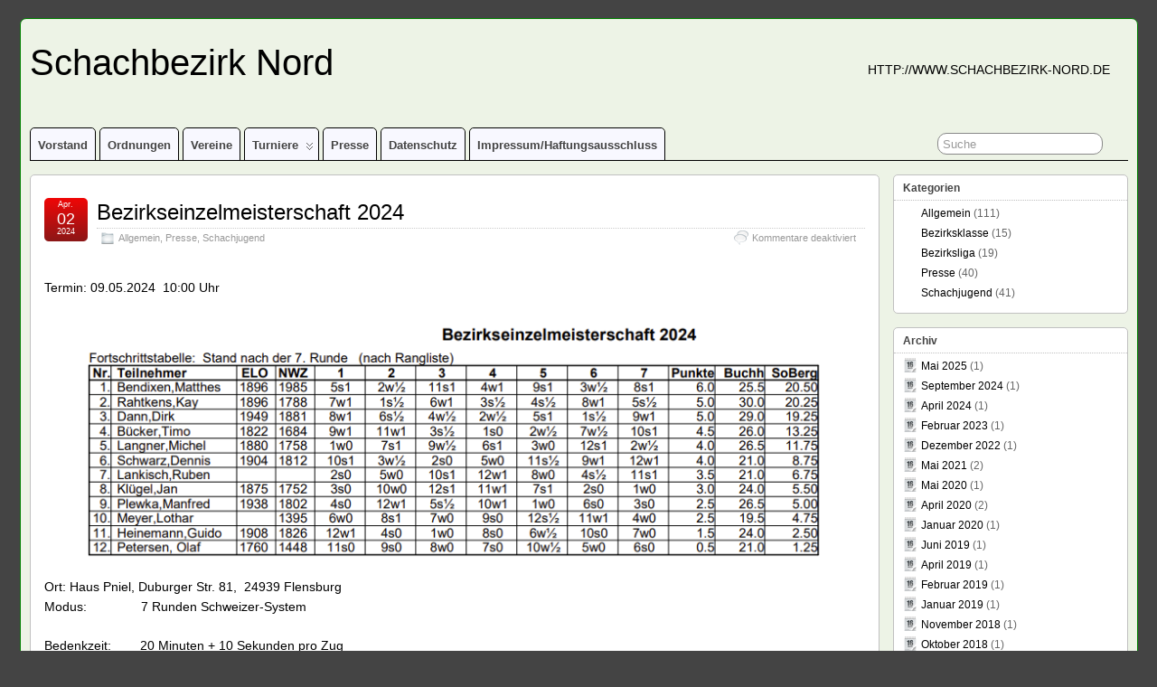

--- FILE ---
content_type: text/html; charset=UTF-8
request_url: https://www.schachbezirk-nord.de/?m=202404
body_size: 46427
content:
<!DOCTYPE html>
<!--[if IE 6]> <html id="ie6" lang="de"> <![endif]-->
<!--[if IE 7]> <html id="ie7" lang="de"> <![endif]-->
<!--[if IE 8]> <html id="ie8" lang="de"> <![endif]-->
<!--[if !(IE 6) | !(IE 7) | !(IE 8)]><!--> <html lang="de"> <!--<![endif]-->

<head>
	<meta charset="UTF-8" />
	<link rel="pingback" href="https://www.schachbezirk-nord.de/xmlrpc.php" />

	<!--[if lt IE 9]>
	<script src="https://www.schachbezirk-nord.de/wp-content/themes/suffusion/scripts/html5.js" type="text/javascript"></script>
	<![endif]-->
<title>April 2024 &#8211; Schachbezirk Nord</title>
<meta name='robots' content='max-image-preview:large' />
<link rel="alternate" type="application/rss+xml" title="Schachbezirk Nord &raquo; Feed" href="https://www.schachbezirk-nord.de/?feed=rss2" />
<link rel="alternate" type="application/rss+xml" title="Schachbezirk Nord &raquo; Kommentar-Feed" href="https://www.schachbezirk-nord.de/?feed=comments-rss2" />
<style id='wp-img-auto-sizes-contain-inline-css' type='text/css'>
img:is([sizes=auto i],[sizes^="auto," i]){contain-intrinsic-size:3000px 1500px}
/*# sourceURL=wp-img-auto-sizes-contain-inline-css */
</style>
<style id='wp-emoji-styles-inline-css' type='text/css'>

	img.wp-smiley, img.emoji {
		display: inline !important;
		border: none !important;
		box-shadow: none !important;
		height: 1em !important;
		width: 1em !important;
		margin: 0 0.07em !important;
		vertical-align: -0.1em !important;
		background: none !important;
		padding: 0 !important;
	}
/*# sourceURL=wp-emoji-styles-inline-css */
</style>
<style id='wp-block-library-inline-css' type='text/css'>
:root{--wp-block-synced-color:#7a00df;--wp-block-synced-color--rgb:122,0,223;--wp-bound-block-color:var(--wp-block-synced-color);--wp-editor-canvas-background:#ddd;--wp-admin-theme-color:#007cba;--wp-admin-theme-color--rgb:0,124,186;--wp-admin-theme-color-darker-10:#006ba1;--wp-admin-theme-color-darker-10--rgb:0,107,160.5;--wp-admin-theme-color-darker-20:#005a87;--wp-admin-theme-color-darker-20--rgb:0,90,135;--wp-admin-border-width-focus:2px}@media (min-resolution:192dpi){:root{--wp-admin-border-width-focus:1.5px}}.wp-element-button{cursor:pointer}:root .has-very-light-gray-background-color{background-color:#eee}:root .has-very-dark-gray-background-color{background-color:#313131}:root .has-very-light-gray-color{color:#eee}:root .has-very-dark-gray-color{color:#313131}:root .has-vivid-green-cyan-to-vivid-cyan-blue-gradient-background{background:linear-gradient(135deg,#00d084,#0693e3)}:root .has-purple-crush-gradient-background{background:linear-gradient(135deg,#34e2e4,#4721fb 50%,#ab1dfe)}:root .has-hazy-dawn-gradient-background{background:linear-gradient(135deg,#faaca8,#dad0ec)}:root .has-subdued-olive-gradient-background{background:linear-gradient(135deg,#fafae1,#67a671)}:root .has-atomic-cream-gradient-background{background:linear-gradient(135deg,#fdd79a,#004a59)}:root .has-nightshade-gradient-background{background:linear-gradient(135deg,#330968,#31cdcf)}:root .has-midnight-gradient-background{background:linear-gradient(135deg,#020381,#2874fc)}:root{--wp--preset--font-size--normal:16px;--wp--preset--font-size--huge:42px}.has-regular-font-size{font-size:1em}.has-larger-font-size{font-size:2.625em}.has-normal-font-size{font-size:var(--wp--preset--font-size--normal)}.has-huge-font-size{font-size:var(--wp--preset--font-size--huge)}.has-text-align-center{text-align:center}.has-text-align-left{text-align:left}.has-text-align-right{text-align:right}.has-fit-text{white-space:nowrap!important}#end-resizable-editor-section{display:none}.aligncenter{clear:both}.items-justified-left{justify-content:flex-start}.items-justified-center{justify-content:center}.items-justified-right{justify-content:flex-end}.items-justified-space-between{justify-content:space-between}.screen-reader-text{word-wrap:normal!important;border:0;clip-path:inset(50%);height:1px;margin:-1px;overflow:hidden;padding:0;position:absolute;width:1px}.screen-reader-text:focus{background-color:#ddd;clip-path:none;color:#444;display:block;font-size:1em;height:auto;left:5px;line-height:normal;padding:15px 23px 14px;text-decoration:none;top:5px;width:auto;z-index:100000}html :where(.has-border-color){border-style:solid}html :where([style*=border-top-color]){border-top-style:solid}html :where([style*=border-right-color]){border-right-style:solid}html :where([style*=border-bottom-color]){border-bottom-style:solid}html :where([style*=border-left-color]){border-left-style:solid}html :where([style*=border-width]){border-style:solid}html :where([style*=border-top-width]){border-top-style:solid}html :where([style*=border-right-width]){border-right-style:solid}html :where([style*=border-bottom-width]){border-bottom-style:solid}html :where([style*=border-left-width]){border-left-style:solid}html :where(img[class*=wp-image-]){height:auto;max-width:100%}:where(figure){margin:0 0 1em}html :where(.is-position-sticky){--wp-admin--admin-bar--position-offset:var(--wp-admin--admin-bar--height,0px)}@media screen and (max-width:600px){html :where(.is-position-sticky){--wp-admin--admin-bar--position-offset:0px}}

/*# sourceURL=wp-block-library-inline-css */
</style><style id='wp-block-paragraph-inline-css' type='text/css'>
.is-small-text{font-size:.875em}.is-regular-text{font-size:1em}.is-large-text{font-size:2.25em}.is-larger-text{font-size:3em}.has-drop-cap:not(:focus):first-letter{float:left;font-size:8.4em;font-style:normal;font-weight:100;line-height:.68;margin:.05em .1em 0 0;text-transform:uppercase}body.rtl .has-drop-cap:not(:focus):first-letter{float:none;margin-left:.1em}p.has-drop-cap.has-background{overflow:hidden}:root :where(p.has-background){padding:1.25em 2.375em}:where(p.has-text-color:not(.has-link-color)) a{color:inherit}p.has-text-align-left[style*="writing-mode:vertical-lr"],p.has-text-align-right[style*="writing-mode:vertical-rl"]{rotate:180deg}
/*# sourceURL=https://www.schachbezirk-nord.de/wp-content/plugins/gutenberg/build/styles/block-library/paragraph/style.css */
</style>
<style id='wp-block-image-inline-css' type='text/css'>
.wp-block-image>a,.wp-block-image>figure>a{display:inline-block}.wp-block-image img{box-sizing:border-box;height:auto;max-width:100%;vertical-align:bottom}@media not (prefers-reduced-motion){.wp-block-image img.hide{visibility:hidden}.wp-block-image img.show{animation:show-content-image .4s}}.wp-block-image[style*=border-radius] img,.wp-block-image[style*=border-radius]>a{border-radius:inherit}.wp-block-image.has-custom-border img{box-sizing:border-box}.wp-block-image.aligncenter{text-align:center}.wp-block-image.alignfull>a,.wp-block-image.alignwide>a{width:100%}.wp-block-image.alignfull img,.wp-block-image.alignwide img{height:auto;width:100%}.wp-block-image .aligncenter,.wp-block-image .alignleft,.wp-block-image .alignright,.wp-block-image.aligncenter,.wp-block-image.alignleft,.wp-block-image.alignright{display:table}.wp-block-image .aligncenter>figcaption,.wp-block-image .alignleft>figcaption,.wp-block-image .alignright>figcaption,.wp-block-image.aligncenter>figcaption,.wp-block-image.alignleft>figcaption,.wp-block-image.alignright>figcaption{caption-side:bottom;display:table-caption}.wp-block-image .alignleft{float:left;margin:.5em 1em .5em 0}.wp-block-image .alignright{float:right;margin:.5em 0 .5em 1em}.wp-block-image .aligncenter{margin-left:auto;margin-right:auto}.wp-block-image :where(figcaption){margin-bottom:1em;margin-top:.5em}.wp-block-image.is-style-circle-mask img{border-radius:9999px}@supports ((-webkit-mask-image:none) or (mask-image:none)) or (-webkit-mask-image:none){.wp-block-image.is-style-circle-mask img{border-radius:0;-webkit-mask-image:url('data:image/svg+xml;utf8,<svg viewBox="0 0 100 100" xmlns="http://www.w3.org/2000/svg"><circle cx="50" cy="50" r="50"/></svg>');mask-image:url('data:image/svg+xml;utf8,<svg viewBox="0 0 100 100" xmlns="http://www.w3.org/2000/svg"><circle cx="50" cy="50" r="50"/></svg>');mask-mode:alpha;-webkit-mask-position:center;mask-position:center;-webkit-mask-repeat:no-repeat;mask-repeat:no-repeat;-webkit-mask-size:contain;mask-size:contain}}:root :where(.wp-block-image.is-style-rounded img,.wp-block-image .is-style-rounded img){border-radius:9999px}.wp-block-image figure{margin:0}.wp-lightbox-container{display:flex;flex-direction:column;position:relative}.wp-lightbox-container img{cursor:zoom-in}.wp-lightbox-container img:hover+button{opacity:1}.wp-lightbox-container button{align-items:center;backdrop-filter:blur(16px) saturate(180%);background-color:#5a5a5a40;border:none;border-radius:4px;cursor:zoom-in;display:flex;height:20px;justify-content:center;opacity:0;padding:0;position:absolute;right:16px;text-align:center;top:16px;width:20px;z-index:100}@media not (prefers-reduced-motion){.wp-lightbox-container button{transition:opacity .2s ease}}.wp-lightbox-container button:focus-visible{outline:3px auto #5a5a5a40;outline:3px auto -webkit-focus-ring-color;outline-offset:3px}.wp-lightbox-container button:hover{cursor:pointer;opacity:1}.wp-lightbox-container button:focus{opacity:1}.wp-lightbox-container button:focus,.wp-lightbox-container button:hover,.wp-lightbox-container button:not(:hover):not(:active):not(.has-background){background-color:#5a5a5a40;border:none}.wp-lightbox-overlay{box-sizing:border-box;cursor:zoom-out;height:100vh;left:0;overflow:hidden;position:fixed;top:0;visibility:hidden;width:100%;z-index:100000}.wp-lightbox-overlay .close-button{align-items:center;cursor:pointer;display:flex;justify-content:center;min-height:40px;min-width:40px;padding:0;position:absolute;right:calc(env(safe-area-inset-right) + 16px);top:calc(env(safe-area-inset-top) + 16px);z-index:5000000}.wp-lightbox-overlay .close-button:focus,.wp-lightbox-overlay .close-button:hover,.wp-lightbox-overlay .close-button:not(:hover):not(:active):not(.has-background){background:none;border:none}.wp-lightbox-overlay .lightbox-image-container{height:var(--wp--lightbox-container-height);left:50%;overflow:hidden;position:absolute;top:50%;transform:translate(-50%,-50%);transform-origin:top left;width:var(--wp--lightbox-container-width);z-index:9999999999}.wp-lightbox-overlay .wp-block-image{align-items:center;box-sizing:border-box;display:flex;height:100%;justify-content:center;margin:0;position:relative;transform-origin:0 0;width:100%;z-index:3000000}.wp-lightbox-overlay .wp-block-image img{height:var(--wp--lightbox-image-height);min-height:var(--wp--lightbox-image-height);min-width:var(--wp--lightbox-image-width);width:var(--wp--lightbox-image-width)}.wp-lightbox-overlay .wp-block-image figcaption{display:none}.wp-lightbox-overlay button{background:none;border:none}.wp-lightbox-overlay .scrim{background-color:#fff;height:100%;opacity:.9;position:absolute;width:100%;z-index:2000000}.wp-lightbox-overlay.active{visibility:visible}@media not (prefers-reduced-motion){.wp-lightbox-overlay.active{animation:turn-on-visibility .25s both}.wp-lightbox-overlay.active img{animation:turn-on-visibility .35s both}.wp-lightbox-overlay.show-closing-animation:not(.active){animation:turn-off-visibility .35s both}.wp-lightbox-overlay.show-closing-animation:not(.active) img{animation:turn-off-visibility .25s both}.wp-lightbox-overlay.zoom.active{animation:none;opacity:1;visibility:visible}.wp-lightbox-overlay.zoom.active .lightbox-image-container{animation:lightbox-zoom-in .4s}.wp-lightbox-overlay.zoom.active .lightbox-image-container img{animation:none}.wp-lightbox-overlay.zoom.active .scrim{animation:turn-on-visibility .4s forwards}.wp-lightbox-overlay.zoom.show-closing-animation:not(.active){animation:none}.wp-lightbox-overlay.zoom.show-closing-animation:not(.active) .lightbox-image-container{animation:lightbox-zoom-out .4s}.wp-lightbox-overlay.zoom.show-closing-animation:not(.active) .lightbox-image-container img{animation:none}.wp-lightbox-overlay.zoom.show-closing-animation:not(.active) .scrim{animation:turn-off-visibility .4s forwards}}@keyframes show-content-image{0%{visibility:hidden}99%{visibility:hidden}to{visibility:visible}}@keyframes turn-on-visibility{0%{opacity:0}to{opacity:1}}@keyframes turn-off-visibility{0%{opacity:1;visibility:visible}99%{opacity:0;visibility:visible}to{opacity:0;visibility:hidden}}@keyframes lightbox-zoom-in{0%{transform:translate(calc((-100vw + var(--wp--lightbox-scrollbar-width))/2 + var(--wp--lightbox-initial-left-position)),calc(-50vh + var(--wp--lightbox-initial-top-position))) scale(var(--wp--lightbox-scale))}to{transform:translate(-50%,-50%) scale(1)}}@keyframes lightbox-zoom-out{0%{transform:translate(-50%,-50%) scale(1);visibility:visible}99%{visibility:visible}to{transform:translate(calc((-100vw + var(--wp--lightbox-scrollbar-width))/2 + var(--wp--lightbox-initial-left-position)),calc(-50vh + var(--wp--lightbox-initial-top-position))) scale(var(--wp--lightbox-scale));visibility:hidden}}
/*# sourceURL=https://www.schachbezirk-nord.de/wp-content/plugins/gutenberg/build/styles/block-library/image/style.css */
</style>
<style id='global-styles-inline-css' type='text/css'>
:root{--wp--preset--aspect-ratio--square: 1;--wp--preset--aspect-ratio--4-3: 4/3;--wp--preset--aspect-ratio--3-4: 3/4;--wp--preset--aspect-ratio--3-2: 3/2;--wp--preset--aspect-ratio--2-3: 2/3;--wp--preset--aspect-ratio--16-9: 16/9;--wp--preset--aspect-ratio--9-16: 9/16;--wp--preset--color--black: #000000;--wp--preset--color--cyan-bluish-gray: #abb8c3;--wp--preset--color--white: #ffffff;--wp--preset--color--pale-pink: #f78da7;--wp--preset--color--vivid-red: #cf2e2e;--wp--preset--color--luminous-vivid-orange: #ff6900;--wp--preset--color--luminous-vivid-amber: #fcb900;--wp--preset--color--light-green-cyan: #7bdcb5;--wp--preset--color--vivid-green-cyan: #00d084;--wp--preset--color--pale-cyan-blue: #8ed1fc;--wp--preset--color--vivid-cyan-blue: #0693e3;--wp--preset--color--vivid-purple: #9b51e0;--wp--preset--gradient--vivid-cyan-blue-to-vivid-purple: linear-gradient(135deg,rgb(6,147,227) 0%,rgb(155,81,224) 100%);--wp--preset--gradient--light-green-cyan-to-vivid-green-cyan: linear-gradient(135deg,rgb(122,220,180) 0%,rgb(0,208,130) 100%);--wp--preset--gradient--luminous-vivid-amber-to-luminous-vivid-orange: linear-gradient(135deg,rgb(252,185,0) 0%,rgb(255,105,0) 100%);--wp--preset--gradient--luminous-vivid-orange-to-vivid-red: linear-gradient(135deg,rgb(255,105,0) 0%,rgb(207,46,46) 100%);--wp--preset--gradient--very-light-gray-to-cyan-bluish-gray: linear-gradient(135deg,rgb(238,238,238) 0%,rgb(169,184,195) 100%);--wp--preset--gradient--cool-to-warm-spectrum: linear-gradient(135deg,rgb(74,234,220) 0%,rgb(151,120,209) 20%,rgb(207,42,186) 40%,rgb(238,44,130) 60%,rgb(251,105,98) 80%,rgb(254,248,76) 100%);--wp--preset--gradient--blush-light-purple: linear-gradient(135deg,rgb(255,206,236) 0%,rgb(152,150,240) 100%);--wp--preset--gradient--blush-bordeaux: linear-gradient(135deg,rgb(254,205,165) 0%,rgb(254,45,45) 50%,rgb(107,0,62) 100%);--wp--preset--gradient--luminous-dusk: linear-gradient(135deg,rgb(255,203,112) 0%,rgb(199,81,192) 50%,rgb(65,88,208) 100%);--wp--preset--gradient--pale-ocean: linear-gradient(135deg,rgb(255,245,203) 0%,rgb(182,227,212) 50%,rgb(51,167,181) 100%);--wp--preset--gradient--electric-grass: linear-gradient(135deg,rgb(202,248,128) 0%,rgb(113,206,126) 100%);--wp--preset--gradient--midnight: linear-gradient(135deg,rgb(2,3,129) 0%,rgb(40,116,252) 100%);--wp--preset--font-size--small: 13px;--wp--preset--font-size--medium: 20px;--wp--preset--font-size--large: 36px;--wp--preset--font-size--x-large: 42px;--wp--preset--spacing--20: 0.44rem;--wp--preset--spacing--30: 0.67rem;--wp--preset--spacing--40: 1rem;--wp--preset--spacing--50: 1.5rem;--wp--preset--spacing--60: 2.25rem;--wp--preset--spacing--70: 3.38rem;--wp--preset--spacing--80: 5.06rem;--wp--preset--shadow--natural: 6px 6px 9px rgba(0, 0, 0, 0.2);--wp--preset--shadow--deep: 12px 12px 50px rgba(0, 0, 0, 0.4);--wp--preset--shadow--sharp: 6px 6px 0px rgba(0, 0, 0, 0.2);--wp--preset--shadow--outlined: 6px 6px 0px -3px rgb(255, 255, 255), 6px 6px rgb(0, 0, 0);--wp--preset--shadow--crisp: 6px 6px 0px rgb(0, 0, 0);}:where(.is-layout-flex){gap: 0.5em;}:where(.is-layout-grid){gap: 0.5em;}body .is-layout-flex{display: flex;}.is-layout-flex{flex-wrap: wrap;align-items: center;}.is-layout-flex > :is(*, div){margin: 0;}body .is-layout-grid{display: grid;}.is-layout-grid > :is(*, div){margin: 0;}:where(.wp-block-columns.is-layout-flex){gap: 2em;}:where(.wp-block-columns.is-layout-grid){gap: 2em;}:where(.wp-block-post-template.is-layout-flex){gap: 1.25em;}:where(.wp-block-post-template.is-layout-grid){gap: 1.25em;}.has-black-color{color: var(--wp--preset--color--black) !important;}.has-cyan-bluish-gray-color{color: var(--wp--preset--color--cyan-bluish-gray) !important;}.has-white-color{color: var(--wp--preset--color--white) !important;}.has-pale-pink-color{color: var(--wp--preset--color--pale-pink) !important;}.has-vivid-red-color{color: var(--wp--preset--color--vivid-red) !important;}.has-luminous-vivid-orange-color{color: var(--wp--preset--color--luminous-vivid-orange) !important;}.has-luminous-vivid-amber-color{color: var(--wp--preset--color--luminous-vivid-amber) !important;}.has-light-green-cyan-color{color: var(--wp--preset--color--light-green-cyan) !important;}.has-vivid-green-cyan-color{color: var(--wp--preset--color--vivid-green-cyan) !important;}.has-pale-cyan-blue-color{color: var(--wp--preset--color--pale-cyan-blue) !important;}.has-vivid-cyan-blue-color{color: var(--wp--preset--color--vivid-cyan-blue) !important;}.has-vivid-purple-color{color: var(--wp--preset--color--vivid-purple) !important;}.has-black-background-color{background-color: var(--wp--preset--color--black) !important;}.has-cyan-bluish-gray-background-color{background-color: var(--wp--preset--color--cyan-bluish-gray) !important;}.has-white-background-color{background-color: var(--wp--preset--color--white) !important;}.has-pale-pink-background-color{background-color: var(--wp--preset--color--pale-pink) !important;}.has-vivid-red-background-color{background-color: var(--wp--preset--color--vivid-red) !important;}.has-luminous-vivid-orange-background-color{background-color: var(--wp--preset--color--luminous-vivid-orange) !important;}.has-luminous-vivid-amber-background-color{background-color: var(--wp--preset--color--luminous-vivid-amber) !important;}.has-light-green-cyan-background-color{background-color: var(--wp--preset--color--light-green-cyan) !important;}.has-vivid-green-cyan-background-color{background-color: var(--wp--preset--color--vivid-green-cyan) !important;}.has-pale-cyan-blue-background-color{background-color: var(--wp--preset--color--pale-cyan-blue) !important;}.has-vivid-cyan-blue-background-color{background-color: var(--wp--preset--color--vivid-cyan-blue) !important;}.has-vivid-purple-background-color{background-color: var(--wp--preset--color--vivid-purple) !important;}.has-black-border-color{border-color: var(--wp--preset--color--black) !important;}.has-cyan-bluish-gray-border-color{border-color: var(--wp--preset--color--cyan-bluish-gray) !important;}.has-white-border-color{border-color: var(--wp--preset--color--white) !important;}.has-pale-pink-border-color{border-color: var(--wp--preset--color--pale-pink) !important;}.has-vivid-red-border-color{border-color: var(--wp--preset--color--vivid-red) !important;}.has-luminous-vivid-orange-border-color{border-color: var(--wp--preset--color--luminous-vivid-orange) !important;}.has-luminous-vivid-amber-border-color{border-color: var(--wp--preset--color--luminous-vivid-amber) !important;}.has-light-green-cyan-border-color{border-color: var(--wp--preset--color--light-green-cyan) !important;}.has-vivid-green-cyan-border-color{border-color: var(--wp--preset--color--vivid-green-cyan) !important;}.has-pale-cyan-blue-border-color{border-color: var(--wp--preset--color--pale-cyan-blue) !important;}.has-vivid-cyan-blue-border-color{border-color: var(--wp--preset--color--vivid-cyan-blue) !important;}.has-vivid-purple-border-color{border-color: var(--wp--preset--color--vivid-purple) !important;}.has-vivid-cyan-blue-to-vivid-purple-gradient-background{background: var(--wp--preset--gradient--vivid-cyan-blue-to-vivid-purple) !important;}.has-light-green-cyan-to-vivid-green-cyan-gradient-background{background: var(--wp--preset--gradient--light-green-cyan-to-vivid-green-cyan) !important;}.has-luminous-vivid-amber-to-luminous-vivid-orange-gradient-background{background: var(--wp--preset--gradient--luminous-vivid-amber-to-luminous-vivid-orange) !important;}.has-luminous-vivid-orange-to-vivid-red-gradient-background{background: var(--wp--preset--gradient--luminous-vivid-orange-to-vivid-red) !important;}.has-very-light-gray-to-cyan-bluish-gray-gradient-background{background: var(--wp--preset--gradient--very-light-gray-to-cyan-bluish-gray) !important;}.has-cool-to-warm-spectrum-gradient-background{background: var(--wp--preset--gradient--cool-to-warm-spectrum) !important;}.has-blush-light-purple-gradient-background{background: var(--wp--preset--gradient--blush-light-purple) !important;}.has-blush-bordeaux-gradient-background{background: var(--wp--preset--gradient--blush-bordeaux) !important;}.has-luminous-dusk-gradient-background{background: var(--wp--preset--gradient--luminous-dusk) !important;}.has-pale-ocean-gradient-background{background: var(--wp--preset--gradient--pale-ocean) !important;}.has-electric-grass-gradient-background{background: var(--wp--preset--gradient--electric-grass) !important;}.has-midnight-gradient-background{background: var(--wp--preset--gradient--midnight) !important;}.has-small-font-size{font-size: var(--wp--preset--font-size--small) !important;}.has-medium-font-size{font-size: var(--wp--preset--font-size--medium) !important;}.has-large-font-size{font-size: var(--wp--preset--font-size--large) !important;}.has-x-large-font-size{font-size: var(--wp--preset--font-size--x-large) !important;}
/*# sourceURL=global-styles-inline-css */
</style>

<style id='classic-theme-styles-inline-css' type='text/css'>
/*! This file is auto-generated */
.wp-block-button__link{color:#fff;background-color:#32373c;border-radius:9999px;box-shadow:none;text-decoration:none;padding:calc(.667em + 2px) calc(1.333em + 2px);font-size:1.125em}.wp-block-file__button{background:#32373c;color:#fff;text-decoration:none}
/*# sourceURL=/wp-includes/css/classic-themes.min.css */
</style>
<link rel='stylesheet' id='suffusion-theme-css' href='https://www.schachbezirk-nord.de/wp-content/themes/suffusion/style.css?ver=4.4.9' type='text/css' media='all' />
<link rel='stylesheet' id='suffusion-theme-skin-1-css' href='https://www.schachbezirk-nord.de/wp-content/themes/suffusion/skins/light-theme-red/skin.css?ver=4.4.9' type='text/css' media='all' />
<link rel='stylesheet' id='suffusion-child-css' href='https://www.schachbezirk-nord.de/wp-content/themes/schachbezirk/style.css?ver=4.4.9' type='text/css' media='all' />
<!--[if !IE]>--><link rel='stylesheet' id='suffusion-rounded-css' href='https://www.schachbezirk-nord.de/wp-content/themes/suffusion/rounded-corners.css?ver=4.4.9' type='text/css' media='all' />
<!--<![endif]-->
<!--[if gt IE 8]><link rel='stylesheet' id='suffusion-rounded-css' href='https://www.schachbezirk-nord.de/wp-content/themes/suffusion/rounded-corners.css?ver=4.4.9' type='text/css' media='all' />
<![endif]-->
<!--[if lt IE 8]><link rel='stylesheet' id='suffusion-ie-css' href='https://www.schachbezirk-nord.de/wp-content/themes/suffusion/ie-fix.css?ver=4.4.9' type='text/css' media='all' />
<![endif]-->
<link rel='stylesheet' id='suffusion-generated-css' href='https://www.schachbezirk-nord.de/wp-content/uploads/suffusion/custom-styles.css?ver=4.4.9' type='text/css' media='all' />
<script type="text/javascript" src="https://www.schachbezirk-nord.de/wp-includes/js/jquery/jquery.min.js?ver=3.7.1" id="jquery-core-js"></script>
<script type="text/javascript" src="https://www.schachbezirk-nord.de/wp-includes/js/jquery/jquery-migrate.min.js?ver=3.4.1" id="jquery-migrate-js"></script>
<script type="text/javascript" id="suffusion-js-extra">
/* <![CDATA[ */
var Suffusion_JS = {"wrapper_width_type_page_template_1l_sidebar_php":"fixed","wrapper_max_width_page_template_1l_sidebar_php":"1200","wrapper_min_width_page_template_1l_sidebar_php":"600","wrapper_orig_width_page_template_1l_sidebar_php":"75","wrapper_width_type_page_template_1r_sidebar_php":"fixed","wrapper_max_width_page_template_1r_sidebar_php":"1200","wrapper_min_width_page_template_1r_sidebar_php":"600","wrapper_orig_width_page_template_1r_sidebar_php":"75","wrapper_width_type_page_template_1l1r_sidebar_php":"fixed","wrapper_max_width_page_template_1l1r_sidebar_php":"1200","wrapper_min_width_page_template_1l1r_sidebar_php":"600","wrapper_orig_width_page_template_1l1r_sidebar_php":"75","wrapper_width_type_page_template_2l_sidebars_php":"fixed","wrapper_max_width_page_template_2l_sidebars_php":"1200","wrapper_min_width_page_template_2l_sidebars_php":"600","wrapper_orig_width_page_template_2l_sidebars_php":"75","wrapper_width_type_page_template_2r_sidebars_php":"fixed","wrapper_max_width_page_template_2r_sidebars_php":"1200","wrapper_min_width_page_template_2r_sidebars_php":"600","wrapper_orig_width_page_template_2r_sidebars_php":"75","wrapper_width_type":"fixed","wrapper_max_width":"1200","wrapper_min_width":"800","wrapper_orig_width":"90","wrapper_width_type_page_template_no_sidebars_php":"fixed","wrapper_max_width_page_template_no_sidebars_php":"1200","wrapper_min_width_page_template_no_sidebars_php":"800","wrapper_orig_width_page_template_no_sidebars_php":"90","suf_featured_interval":"4000","suf_featured_transition_speed":"1000","suf_featured_fx":"fade","suf_featured_pause":"Pause","suf_featured_resume":"Zusammenfassung","suf_featured_sync":"0","suf_featured_pager_style":"numbers","suf_nav_delay":"500","suf_nav_effect":"fade","suf_navt_delay":"500","suf_navt_effect":"fade","suf_jq_masonry_enabled":"disabled","suf_fix_aspect_ratio":"preserve","suf_show_drop_caps":""};
//# sourceURL=suffusion-js-extra
/* ]]> */
</script>
<script type="text/javascript" src="https://www.schachbezirk-nord.de/wp-content/themes/suffusion/scripts/suffusion.js?ver=4.4.9" id="suffusion-js"></script>
<link rel="https://api.w.org/" href="https://www.schachbezirk-nord.de/index.php?rest_route=/" /><link rel="EditURI" type="application/rsd+xml" title="RSD" href="https://www.schachbezirk-nord.de/xmlrpc.php?rsd" />
<!-- Start Additional Feeds -->
<!-- End Additional Feeds -->
<!-- location header -->
		<style type="text/css" id="wp-custom-css">
			
.veryimportanttext {
	font-size: 2.5em;
	padding: 3vh !important;
}

.importanttext {
	font-size: 1.5em;
	padding: 1vh !important;
}
#gpfortschritt {
	width: 80%;
	margin: auto;
	background: #FF9900;
background: linear-gradient(90deg, rgba(255, 153, 0, 1) 0%, rgba(255, 255, 153, 1) 35%, rgba(255, 255, 153, 1) 60%, rgba(255, 153, 0, 1) 100%);}

#gpfortschritt td {
	border: 1px solid;
}

#gpfortschritt td:first-child, td:last-child {
	width: 20%;
	padding-left: 2vh;
	padding-right: 3vh;
}

#gpfortschritt td:nth-child(6) {
	text-align: right;
	padding-right: 5vh;
}

#gpfortschritt td:nth-of-type(n+2):nth-of-type(-n+5) {
	width: 15%;
	text-align: center;
}

#rang-toenning {
	width:80%;
	margin: auto;
background: #FFFF99;
background: linear-gradient(90deg,rgba(255, 255, 153, 1) 0%, rgba(255, 153, 0, 1) 10%, rgba(255, 153, 0, 1) 20%, rgba(255, 255, 153, 1) 45%, rgba(255, 153, 0, 1) 65%, rgba(255, 153, 0, 1) 70%, rgba(255, 255, 153, 1) 100%);
}

.gpbericht {
	margin-left:4vw;
	margin-right:4vw;
	font-size:1.2em;
}

.gpheader {
	text-align: center;
	margin:1vw;
	font-size:2em;
}		</style>
		</head>

<body class="archive date wp-theme-suffusion wp-child-theme-schachbezirk light-theme-red suffusion-custom preset-custom-componentspx device-desktop">
    				<div id="wrapper" class="fix">
					<div id="header-container" class="custom-header fix">
					<header id="header" class="fix">
			<h1 class="blogtitle left"><a href="https://www.schachbezirk-nord.de">Schachbezirk Nord</a></h1>
		<div class="description right">http://www.schachbezirk-nord.de</div>
    </header><!-- /header -->
 	<nav id="nav" class="tab fix">
		<div class='col-control left'>
	<!-- right-header-widgets -->
	<div id="right-header-widgets" class="warea">
	
<form method="get" class="searchform " action="https://www.schachbezirk-nord.de/">
	<input type="text" name="s" class="searchfield"
			value="Suche"
			onfocus="if (this.value == 'Suche') {this.value = '';}"
			onblur="if (this.value == '') {this.value = 'Suche';}"
			/>
	<input type="submit" class="searchsubmit" value="" name="searchsubmit" />
</form>
	</div>
	<!-- /right-header-widgets -->
<ul class='sf-menu'>
<li id="menu-item-1628" class="menu-item menu-item-type-post_type menu-item-object-page menu-item-1628 dd-tab"><a href="https://www.schachbezirk-nord.de/?page_id=70">Vorstand</a></li>
<li id="menu-item-1629" class="menu-item menu-item-type-post_type menu-item-object-page menu-item-1629 dd-tab"><a href="https://www.schachbezirk-nord.de/?page_id=45">Ordnungen</a></li>
<li id="menu-item-1627" class="menu-item menu-item-type-post_type menu-item-object-page menu-item-1627 dd-tab"><a href="https://www.schachbezirk-nord.de/?page_id=74">Vereine</a></li>
<li id="menu-item-1718" class="menu-item menu-item-type-post_type menu-item-object-page menu-item-has-children menu-item-1718 dd-tab"><a href="https://www.schachbezirk-nord.de/?page_id=1716">Turniere</a>
<ul class="sub-menu">
	<li id="menu-item-1721" class="menu-item menu-item-type-post_type menu-item-object-page menu-item-1721"><a href="https://www.schachbezirk-nord.de/?page_id=1719">Jugendgrandprix NF 2025</a></li>
</ul>
</li>
<li id="menu-item-1626" class="menu-item menu-item-type-post_type menu-item-object-page menu-item-1626 dd-tab"><a href="https://www.schachbezirk-nord.de/?page_id=302">Presse</a></li>
<li id="menu-item-1623" class="menu-item menu-item-type-post_type menu-item-object-page menu-item-1623 dd-tab"><a href="https://www.schachbezirk-nord.de/?page_id=1172">Datenschutz</a></li>
<li id="menu-item-1625" class="menu-item menu-item-type-post_type menu-item-object-page menu-item-1625 dd-tab"><a href="https://www.schachbezirk-nord.de/?page_id=35">Impressum/Haftungsausschluss</a></li>

</ul>
		</div><!-- /col-control -->
	</nav><!-- /nav -->
			</div><!-- //#header-container -->
			<div id="container" class="fix">
				
    <div id="main-col">
      <div id="content" class="hfeed">
	<article class="full-content post-1641 post type-post status-publish format-standard hentry category-allgemein category-presse category-schachjugend category-1-id category-13-id category-3-id post-seq-1 post-parity-odd meta-position-corners fix" id="post-1641">
<header class='post-header title-container fix'>
	<div class="title">
		<h2 class="posttitle"><a href='https://www.schachbezirk-nord.de/?p=1641' class='entry-title' rel='bookmark' title='Bezirkseinzelmeisterschaft 2024' >Bezirkseinzelmeisterschaft 2024</a></h2>
		<div class="postdata fix">
					<span class="category"><span class="icon">&nbsp;</span><a href="https://www.schachbezirk-nord.de/?cat=1" rel="category">Allgemein</a>, <a href="https://www.schachbezirk-nord.de/?cat=13" rel="category">Presse</a>, <a href="https://www.schachbezirk-nord.de/?cat=3" rel="category">Schachjugend</a></span>
						<span class="comments"><span class="icon">&nbsp;</span><span>Kommentare deaktiviert<span class="screen-reader-text"> für Bezirkseinzelmeisterschaft 2024</span></span></span>
				</div><!-- /.postdata -->
		</div><!-- /.title -->
		<div class="date"><span class="month">Apr.</span> <span
			class="day">02</span><span class="year">2024</span></div>
	</header><!-- /.title-container -->
	<span class='post-format-icon'>&nbsp;</span><span class='updated' title='2024-04-02T14:45:16+02:00'></span>	<div class="entry-container fix">
		<div class="entry entry-content fix">

<p></p>



<p>Termin: 09.05.2024&nbsp; 10:00 Uhr</p>



<figure class="wp-block-image size-full"><a href="https://www.schachbezirk-nord.de/wp-content/uploads/2024/05/Ashampoo_Snap_Mittwoch-15.-Mai-2024_16h43m26s.png"><img fetchpriority="high" decoding="async" width="845" height="280" src="https://www.schachbezirk-nord.de/wp-content/uploads/2024/05/Ashampoo_Snap_Mittwoch-15.-Mai-2024_16h43m26s.png" alt="" class="wp-image-1647" srcset="https://www.schachbezirk-nord.de/wp-content/uploads/2024/05/Ashampoo_Snap_Mittwoch-15.-Mai-2024_16h43m26s.png 845w, https://www.schachbezirk-nord.de/wp-content/uploads/2024/05/Ashampoo_Snap_Mittwoch-15.-Mai-2024_16h43m26s-300x99.png 300w, https://www.schachbezirk-nord.de/wp-content/uploads/2024/05/Ashampoo_Snap_Mittwoch-15.-Mai-2024_16h43m26s-768x254.png 768w" sizes="(max-width: 845px) 100vw, 845px" /></a></figure>



<p>Ort:&nbsp;Haus Pniel, Duburger Str. 81,&nbsp; 24939 Flensburg<br>Modus:&nbsp; &nbsp; &nbsp; &nbsp; &nbsp; &nbsp; &nbsp; &nbsp;7 Runden Schweizer-System</p>



<p>Bedenkzeit:&nbsp; &nbsp; &nbsp; &nbsp; 20 Minuten + 10 Sekunden pro Zug</p>



<p>Startgeld:&nbsp; &nbsp; &nbsp; &nbsp; &nbsp; &nbsp;10 Euro&nbsp; &nbsp;Jugendliche bis 18 Jahre sind startgeldfrei</p>



<p>Schachliche Grüße</p>



<p>Guido Heinemann / Turnierleiter</p>


		</div><!--entry -->
	</div><!-- .entry-container -->
<footer class="post-footer postdata fix">
<span class="author"><span class="icon">&nbsp;</span>Veröffentlicht von <span class="vcard"><a href="https://www.schachbezirk-nord.de/?author=1" class="url fn" rel="author">admin</a></span> um 14:45 </span></footer><!-- .post-footer -->
	</article><!--post -->
      </div><!-- content -->
    </div><!-- main col -->
	<div id='sidebar-shell-1' class='sidebar-shell sidebar-shell-right'>
<div class="dbx-group right boxed warea" id="sidebar">
<!--widget start --><aside id="categories-3" class="dbx-box suf-widget widget_categories"><div class="dbx-content"><h3 class="dbx-handle plain">Kategorien</h3>
			<ul>
					<li class="cat-item cat-item-1"><a href="https://www.schachbezirk-nord.de/?cat=1">Allgemein</a> (111)
</li>
	<li class="cat-item cat-item-12"><a href="https://www.schachbezirk-nord.de/?cat=12">Bezirksklasse</a> (15)
</li>
	<li class="cat-item cat-item-11"><a href="https://www.schachbezirk-nord.de/?cat=11">Bezirksliga</a> (19)
</li>
	<li class="cat-item cat-item-13"><a href="https://www.schachbezirk-nord.de/?cat=13">Presse</a> (40)
</li>
	<li class="cat-item cat-item-3"><a href="https://www.schachbezirk-nord.de/?cat=3">Schachjugend</a> (41)
</li>
			</ul>

			</div></aside><!--widget end --><!--widget start --><aside id="archives-3" class="dbx-box suf-widget widget_archive"><div class="dbx-content"><h3 class="dbx-handle plain">Archiv</h3>
			<ul>
					<li><a href='https://www.schachbezirk-nord.de/?m=202505'>Mai 2025</a>&nbsp;(1)</li>
	<li><a href='https://www.schachbezirk-nord.de/?m=202409'>September 2024</a>&nbsp;(1)</li>
	<li><a href='https://www.schachbezirk-nord.de/?m=202404'>April 2024</a>&nbsp;(1)</li>
	<li><a href='https://www.schachbezirk-nord.de/?m=202302'>Februar 2023</a>&nbsp;(1)</li>
	<li><a href='https://www.schachbezirk-nord.de/?m=202212'>Dezember 2022</a>&nbsp;(1)</li>
	<li><a href='https://www.schachbezirk-nord.de/?m=202105'>Mai 2021</a>&nbsp;(2)</li>
	<li><a href='https://www.schachbezirk-nord.de/?m=202005'>Mai 2020</a>&nbsp;(1)</li>
	<li><a href='https://www.schachbezirk-nord.de/?m=202004'>April 2020</a>&nbsp;(2)</li>
	<li><a href='https://www.schachbezirk-nord.de/?m=202001'>Januar 2020</a>&nbsp;(1)</li>
	<li><a href='https://www.schachbezirk-nord.de/?m=201906'>Juni 2019</a>&nbsp;(1)</li>
	<li><a href='https://www.schachbezirk-nord.de/?m=201904'>April 2019</a>&nbsp;(1)</li>
	<li><a href='https://www.schachbezirk-nord.de/?m=201902'>Februar 2019</a>&nbsp;(1)</li>
	<li><a href='https://www.schachbezirk-nord.de/?m=201901'>Januar 2019</a>&nbsp;(1)</li>
	<li><a href='https://www.schachbezirk-nord.de/?m=201811'>November 2018</a>&nbsp;(1)</li>
	<li><a href='https://www.schachbezirk-nord.de/?m=201810'>Oktober 2018</a>&nbsp;(1)</li>
	<li><a href='https://www.schachbezirk-nord.de/?m=201808'>August 2018</a>&nbsp;(4)</li>
	<li><a href='https://www.schachbezirk-nord.de/?m=201807'>Juli 2018</a>&nbsp;(1)</li>
	<li><a href='https://www.schachbezirk-nord.de/?m=201806'>Juni 2018</a>&nbsp;(4)</li>
	<li><a href='https://www.schachbezirk-nord.de/?m=201805'>Mai 2018</a>&nbsp;(1)</li>
	<li><a href='https://www.schachbezirk-nord.de/?m=201804'>April 2018</a>&nbsp;(1)</li>
	<li><a href='https://www.schachbezirk-nord.de/?m=201802'>Februar 2018</a>&nbsp;(1)</li>
	<li><a href='https://www.schachbezirk-nord.de/?m=201801'>Januar 2018</a>&nbsp;(1)</li>
	<li><a href='https://www.schachbezirk-nord.de/?m=201712'>Dezember 2017</a>&nbsp;(1)</li>
	<li><a href='https://www.schachbezirk-nord.de/?m=201711'>November 2017</a>&nbsp;(2)</li>
	<li><a href='https://www.schachbezirk-nord.de/?m=201710'>Oktober 2017</a>&nbsp;(2)</li>
	<li><a href='https://www.schachbezirk-nord.de/?m=201709'>September 2017</a>&nbsp;(2)</li>
	<li><a href='https://www.schachbezirk-nord.de/?m=201708'>August 2017</a>&nbsp;(3)</li>
	<li><a href='https://www.schachbezirk-nord.de/?m=201706'>Juni 2017</a>&nbsp;(2)</li>
	<li><a href='https://www.schachbezirk-nord.de/?m=201705'>Mai 2017</a>&nbsp;(1)</li>
	<li><a href='https://www.schachbezirk-nord.de/?m=201701'>Januar 2017</a>&nbsp;(1)</li>
	<li><a href='https://www.schachbezirk-nord.de/?m=201612'>Dezember 2016</a>&nbsp;(1)</li>
	<li><a href='https://www.schachbezirk-nord.de/?m=201609'>September 2016</a>&nbsp;(1)</li>
	<li><a href='https://www.schachbezirk-nord.de/?m=201606'>Juni 2016</a>&nbsp;(1)</li>
	<li><a href='https://www.schachbezirk-nord.de/?m=201604'>April 2016</a>&nbsp;(1)</li>
	<li><a href='https://www.schachbezirk-nord.de/?m=201602'>Februar 2016</a>&nbsp;(3)</li>
	<li><a href='https://www.schachbezirk-nord.de/?m=201510'>Oktober 2015</a>&nbsp;(2)</li>
	<li><a href='https://www.schachbezirk-nord.de/?m=201508'>August 2015</a>&nbsp;(1)</li>
	<li><a href='https://www.schachbezirk-nord.de/?m=201506'>Juni 2015</a>&nbsp;(2)</li>
	<li><a href='https://www.schachbezirk-nord.de/?m=201505'>Mai 2015</a>&nbsp;(2)</li>
	<li><a href='https://www.schachbezirk-nord.de/?m=201504'>April 2015</a>&nbsp;(2)</li>
	<li><a href='https://www.schachbezirk-nord.de/?m=201503'>März 2015</a>&nbsp;(2)</li>
	<li><a href='https://www.schachbezirk-nord.de/?m=201409'>September 2014</a>&nbsp;(5)</li>
	<li><a href='https://www.schachbezirk-nord.de/?m=201405'>Mai 2014</a>&nbsp;(2)</li>
	<li><a href='https://www.schachbezirk-nord.de/?m=201403'>März 2014</a>&nbsp;(1)</li>
	<li><a href='https://www.schachbezirk-nord.de/?m=201401'>Januar 2014</a>&nbsp;(2)</li>
	<li><a href='https://www.schachbezirk-nord.de/?m=201312'>Dezember 2013</a>&nbsp;(1)</li>
	<li><a href='https://www.schachbezirk-nord.de/?m=201311'>November 2013</a>&nbsp;(3)</li>
	<li><a href='https://www.schachbezirk-nord.de/?m=201309'>September 2013</a>&nbsp;(3)</li>
	<li><a href='https://www.schachbezirk-nord.de/?m=201308'>August 2013</a>&nbsp;(1)</li>
	<li><a href='https://www.schachbezirk-nord.de/?m=201305'>Mai 2013</a>&nbsp;(4)</li>
	<li><a href='https://www.schachbezirk-nord.de/?m=201304'>April 2013</a>&nbsp;(1)</li>
	<li><a href='https://www.schachbezirk-nord.de/?m=201303'>März 2013</a>&nbsp;(1)</li>
	<li><a href='https://www.schachbezirk-nord.de/?m=201302'>Februar 2013</a>&nbsp;(1)</li>
	<li><a href='https://www.schachbezirk-nord.de/?m=201301'>Januar 2013</a>&nbsp;(3)</li>
	<li><a href='https://www.schachbezirk-nord.de/?m=201212'>Dezember 2012</a>&nbsp;(2)</li>
	<li><a href='https://www.schachbezirk-nord.de/?m=201211'>November 2012</a>&nbsp;(1)</li>
	<li><a href='https://www.schachbezirk-nord.de/?m=201210'>Oktober 2012</a>&nbsp;(1)</li>
	<li><a href='https://www.schachbezirk-nord.de/?m=201208'>August 2012</a>&nbsp;(1)</li>
	<li><a href='https://www.schachbezirk-nord.de/?m=201207'>Juli 2012</a>&nbsp;(1)</li>
	<li><a href='https://www.schachbezirk-nord.de/?m=201206'>Juni 2012</a>&nbsp;(2)</li>
	<li><a href='https://www.schachbezirk-nord.de/?m=201205'>Mai 2012</a>&nbsp;(5)</li>
	<li><a href='https://www.schachbezirk-nord.de/?m=201204'>April 2012</a>&nbsp;(3)</li>
	<li><a href='https://www.schachbezirk-nord.de/?m=201203'>März 2012</a>&nbsp;(5)</li>
	<li><a href='https://www.schachbezirk-nord.de/?m=201202'>Februar 2012</a>&nbsp;(4)</li>
	<li><a href='https://www.schachbezirk-nord.de/?m=201201'>Januar 2012</a>&nbsp;(3)</li>
	<li><a href='https://www.schachbezirk-nord.de/?m=201112'>Dezember 2011</a>&nbsp;(2)</li>
	<li><a href='https://www.schachbezirk-nord.de/?m=201110'>Oktober 2011</a>&nbsp;(1)</li>
	<li><a href='https://www.schachbezirk-nord.de/?m=201109'>September 2011</a>&nbsp;(2)</li>
			</ul>

			</div></aside><!--widget end --><!--widget start --><aside id="linkcat-10" class="dbx-box suf-widget widget_links"><div class="dbx-content"><h3 class="dbx-handle plain">Verbände</h3>
	<ul class='xoxo blogroll'>
<li><a href="http://www.schachbund.de/" target="_blank">Deutscher Schachbund</a></li>
<li><a href="http://www.sjsh.de/">Schachjugend SH (SJSH)</a></li>
<li><a href="http://www.schachverband-sh.de/" target="_blank">Schachverband Schleswig-Holstein</a></li>
<li><a href="http://www.fide.com/" target="_blank">World Chess Federation</a></li>

	</ul>
</div></aside><!--widget end -->
<!--widget start --><aside id="linkcat-5" class="dbx-box suf-widget widget_links"><div class="dbx-content"><h3 class="dbx-handle plain">Vereine</h3>
	<ul class='xoxo blogroll'>
<li><a href="http://www.eckschach.de">Eckernförder SC von 1921 e.V.</a></li>
<li><a href="http://www.flensburger-schachklub.de">Flensburger SK von 1876 e.V.</a></li>
<li><a href="http://husumer-schachverein.de/">Husumer Schachverein</a></li>
<li><a href="http://www.schachverband-sh.de/component/clm/?view=verein&#038;saison=2&#038;zps=A0114">Kropper SC von 1981 e.V.</a></li>
<li><a href="http://www.mtv-leck.de/spartendetails/schach/index.html">MTV Leck von 1889 e.V.</a></li>
<li><a href="http://www.schleispringer.de/">SC Schleispringer Kappeln e.V.</a></li>
<li><a href="https://www.schachclubtoenning.de">SC Tönning e.V.</a></li>
<li><a href="http://www.schleswiger-schachverein.de/">Schleswiger SV von 1919 e.V.</a></li>
<li><a href="http://www.schach-vhs-rendsburg.de/">SV VHS Rendsburg</a></li>
<li><a href="http://www.tsg-scheersberg.de/schach.htm" target="_blank">TSG Scheersberg</a></li>
<li><a href="http://www.tsv-rotweiss-niebuell.de/index.php/sparten/schach">TSV Rotweiß Niebüll e.V.</a></li>
<li><a href="http://www.tsv-westerland.de/sparten.php?sparte=Schach">TSV Westerland</a></li>

	</ul>
</div></aside><!--widget end -->
</div><!--/sidebar -->
</div>
	</div><!-- /container -->

<footer>
	<div id="cred">
		<table>
			<tr>
				<td class="cred-left">© 2011 <a href='http://localhost/schachbezirk'>Bezirk I Nord</a></td>
				<td class="cred-center"></td>
				<td class="cred-right"><a href="http://aquoid.com/news/themes/suffusion/">Suffusion theme by Sayontan Sinha</a></td>
			</tr>
		</table>
	</div>
</footer>
<!-- 32 queries, 43MB in 2,159 seconds. -->
</div><!--/wrapper -->
<!-- location footer -->
<script id="wp-emoji-settings" type="application/json">
{"baseUrl":"https://s.w.org/images/core/emoji/17.0.2/72x72/","ext":".png","svgUrl":"https://s.w.org/images/core/emoji/17.0.2/svg/","svgExt":".svg","source":{"concatemoji":"https://www.schachbezirk-nord.de/wp-includes/js/wp-emoji-release.min.js?ver=6.9"}}
</script>
<script type="module">
/* <![CDATA[ */
/*! This file is auto-generated */
const a=JSON.parse(document.getElementById("wp-emoji-settings").textContent),o=(window._wpemojiSettings=a,"wpEmojiSettingsSupports"),s=["flag","emoji"];function i(e){try{var t={supportTests:e,timestamp:(new Date).valueOf()};sessionStorage.setItem(o,JSON.stringify(t))}catch(e){}}function c(e,t,n){e.clearRect(0,0,e.canvas.width,e.canvas.height),e.fillText(t,0,0);t=new Uint32Array(e.getImageData(0,0,e.canvas.width,e.canvas.height).data);e.clearRect(0,0,e.canvas.width,e.canvas.height),e.fillText(n,0,0);const a=new Uint32Array(e.getImageData(0,0,e.canvas.width,e.canvas.height).data);return t.every((e,t)=>e===a[t])}function p(e,t){e.clearRect(0,0,e.canvas.width,e.canvas.height),e.fillText(t,0,0);var n=e.getImageData(16,16,1,1);for(let e=0;e<n.data.length;e++)if(0!==n.data[e])return!1;return!0}function u(e,t,n,a){switch(t){case"flag":return n(e,"\ud83c\udff3\ufe0f\u200d\u26a7\ufe0f","\ud83c\udff3\ufe0f\u200b\u26a7\ufe0f")?!1:!n(e,"\ud83c\udde8\ud83c\uddf6","\ud83c\udde8\u200b\ud83c\uddf6")&&!n(e,"\ud83c\udff4\udb40\udc67\udb40\udc62\udb40\udc65\udb40\udc6e\udb40\udc67\udb40\udc7f","\ud83c\udff4\u200b\udb40\udc67\u200b\udb40\udc62\u200b\udb40\udc65\u200b\udb40\udc6e\u200b\udb40\udc67\u200b\udb40\udc7f");case"emoji":return!a(e,"\ud83e\u1fac8")}return!1}function f(e,t,n,a){let r;const o=(r="undefined"!=typeof WorkerGlobalScope&&self instanceof WorkerGlobalScope?new OffscreenCanvas(300,150):document.createElement("canvas")).getContext("2d",{willReadFrequently:!0}),s=(o.textBaseline="top",o.font="600 32px Arial",{});return e.forEach(e=>{s[e]=t(o,e,n,a)}),s}function r(e){var t=document.createElement("script");t.src=e,t.defer=!0,document.head.appendChild(t)}a.supports={everything:!0,everythingExceptFlag:!0},new Promise(t=>{let n=function(){try{var e=JSON.parse(sessionStorage.getItem(o));if("object"==typeof e&&"number"==typeof e.timestamp&&(new Date).valueOf()<e.timestamp+604800&&"object"==typeof e.supportTests)return e.supportTests}catch(e){}return null}();if(!n){if("undefined"!=typeof Worker&&"undefined"!=typeof OffscreenCanvas&&"undefined"!=typeof URL&&URL.createObjectURL&&"undefined"!=typeof Blob)try{var e="postMessage("+f.toString()+"("+[JSON.stringify(s),u.toString(),c.toString(),p.toString()].join(",")+"));",a=new Blob([e],{type:"text/javascript"});const r=new Worker(URL.createObjectURL(a),{name:"wpTestEmojiSupports"});return void(r.onmessage=e=>{i(n=e.data),r.terminate(),t(n)})}catch(e){}i(n=f(s,u,c,p))}t(n)}).then(e=>{for(const n in e)a.supports[n]=e[n],a.supports.everything=a.supports.everything&&a.supports[n],"flag"!==n&&(a.supports.everythingExceptFlag=a.supports.everythingExceptFlag&&a.supports[n]);var t;a.supports.everythingExceptFlag=a.supports.everythingExceptFlag&&!a.supports.flag,a.supports.everything||((t=a.source||{}).concatemoji?r(t.concatemoji):t.wpemoji&&t.twemoji&&(r(t.twemoji),r(t.wpemoji)))});
//# sourceURL=https://www.schachbezirk-nord.de/wp-includes/js/wp-emoji-loader.min.js
/* ]]> */
</script>

</body>
</html>


--- FILE ---
content_type: text/css
request_url: https://www.schachbezirk-nord.de/wp-content/themes/suffusion/skins/light-theme-red/skin.css?ver=4.4.9
body_size: 9931
content:
/* Standard Styles */
a, a:visited {
	color: #8a1717;
}

a.dbx-toggle, a.dbx-toggle:visited {
	background-image:url(../../images/exp-coll-red.png);
	background-repeat:no-repeat;
}
.scheme a.dbx-toggle, .scheme a.dbx-toggle:visited {
	background-image:url(../../images/exp-coll-white.png);
	background-repeat:no-repeat;
}
#ie6 a.dbx-toggle, #ie6 a.dbx-toggle:visited {
	background-image:url(../../images/exp-coll-red.gif);
	background-repeat:no-repeat;
}
#ie6 .scheme a.dbx-toggle, #ie6 .scheme a.dbx-toggle:visited {
	background-image:url(../../images/exp-coll-white.gif);
	background-repeat:no-repeat;
}

.suf-widget h3.scheme {
	background: #ef0506 url(../../images/bg-red.png) repeat-x top left;
}

#wrapper {
	border: 1px solid #c0c0c0;
	background-color: #f0f0f0;
}

/* Blog title */
.blogtitle a:hover {
	color: #8a1717;
}

/* search form */
input[type="submit"].searchsubmit {
	background: url(../../images/search-button-red.png) no-repeat 0 0;
}

#ie6 #right-header-widgets .searchsubmit, #ie6 #left-header-widgets .searchsubmit, #ie6 #top-bar-right-widgets .searchsubmit, #ie6 #top-bar-left-widgets .searchsubmit,
#ie6 #sidebar .searchsubmit, #ie6 #sidebar-2 .searchsubmit, #ie6 #sidebar-b .searchsubmit, #ie6 #sidebar-2-b .searchsubmit, #ie6 #horizontal-outer-widgets-1 .searchsubmit, #ie6 #horizontal-outer-widgets-2 .searchsubmit {
	bac\kground: url(../../images/search-button-red.gif) no-repeat 0 0;
}


/* main menu */
#nav {
	border-bottom: 1px solid #c0c0c0;
}

#nav ul li, #nav.continuous ul ul li, #nav-top.continuous ul ul li{
	border: 1px solid #c0c0c0;
}

#nav-top ul li a, #nav ul li a {
	color: #444;
	background-color: #f8f8ff;
}

#nav-top a.current, #nav-top a.current:visited, #nav-top a.current:hover, #nav-top a.current:active, #nav-top li a:hover,
#nav a.current, #nav a.current:visited, #nav a.current:hover, #nav a.current:active, #nav li a:hover {
	color: #eee;
	background: #ef0506 url(../../images/bg-red.png) repeat-x top left;
}

#nav ul ul li {
	border: 1px solid #c0c0c0;
}

#nav.continuous, #nav-top.continuous {
	border-bottom: 1px solid #ef0506;
}
#nav-top.continuous a.current, #nav-top.continuous a.current:visited, #nav-top.continuous a.current:hover, #nav-top.continuous a.current:active,
#nav-top.continuous li a:hover, #nav-top.continuous li li a, #nav-top.continuous li li a:visited,
#nav.continuous a.current, #nav.continuous a.current:visited, #nav.continuous a.current:hover, #nav.continuous a.current:active,
#nav.continuous li a:hover, #nav.continuous li li a, #nav.continuous li li a:visited {
	color: #444;
	background: #f0f0f0;
}
#nav-top.continuous, #nav-top.continuous ul li,
#nav-top.continuous a, #nav-top.continuous a:visited, #nav-top.continuous li li a:hover,
#nav-top.continuous li li a.current, #nav-top.continuous li li a.current:visited, #nav-top.continuous li li a.current:hover, #nav-top.continuous li li a.current:active,
#nav.continuous, #nav.continuous ul li,
#nav.continuous a, #nav.continuous a:visited, #nav.continuous li li a:hover,
#nav.continuous li li a.current, #nav.continuous li li a.current:visited, #nav.continuous li li a.current:hover, #nav.continuous li li a.current:active {
	color: #eee;
	background: #ef0506 url(../../images/bg-red.png) repeat-x top left;
}

#nav-top {
	background-color: #f0f0f0;
	border: 1px solid #c0c0c0;
	border-top: none;
}

#nav-top ul li{
	border: 1px solid #c0c0c0;
}

#nav-top ul ul li {
	border: 1px solid #c0c0c0;
}

/* sub menu */
#subnav {
	background: #fff;
	margin-top: 15px;
	border: 1px solid #c0c0c0;
}
#subnav ul {
	margin: 0px;
	padding: 0px 0px 0px 5px;
	list-style: none;
}
#subnav .current_page_item a,
#subnav .current_page_item a:visited,
#subnav .current_page_parent a,
#subnav .current_page_parent a:visited {
	color: #8a1717;
}
#subnav li a:hover {
	color: #8a1717;
}

/* Level 3 */
.hier-nav {
	background: #f0f0f0;
}

.hier-nav .current_page_item a, .hier-nav .current_page_item a:visited, .hier-nav .current_page_parent a, .hier-nav .current_page_parent a:visited {
	color: #8a1717;
}

.hier-nav li a:hover {
	color: #8a1717;
}

#top-bar-right-spanel-tab .toggle {
	border: 1px solid #c0c0c0;
}

#top-bar-right-spanel-tab .toggle a {
	background: #ef0506 url(../../images/bg-red.png) repeat-x top left;
	color: #ffffff;
}

/* content */
.post .date {
	background: url(../../images/calred.png) no-repeat;
	color: #ffffff;
}
.post .date span.day, .post .date span.month {
	color: #ffffff;
}
.post .date span.year {
	color: #ffffff;
}
.bookdata a:hover,
.postdata a:hover {
	color: #8a1717;
}

/* post title */
h1.posttitle a:hover,
h2.posttitle a:hover {
	color: #8a1717;
}
.tags a:hover {
	color: #8a1717;
}

.page-links span {
	border-color: #8a1717;
}

.page-links > span {
	background-color: #8a1717;
	color: #fff;
}

.page-links a:hover {
	background-color: #8a1717;
	color: #fff;
}

/* next & previous page navigation */
.page-nav a:hover {
	color: #8a1717;
}

/* next & previous post navigation */
.post-nav a:hover {
	color: #8a1717;
}

.suf-page-nav a,
.suf-page-nav a:visited,
.suf-page-nav span {
	border-color: #8a1717;
	color: #8a1717;
}

.suf-page-nav a:hover {
	background-color: #8a1717;
}

.suf-page-nav span.current {
	background-color: #8a1717;
	color: #ffffff;
}

/* Comments  */
h3#comments,
h3.comments {
	background-color: #f0f0f0;
}
h3#respond, h3.respond, #reply-title {
	background-color: #f0f0f0;
}

/* comment list */
.commentlist cite { color: #8a1717; }
.commentlist cite a, .commentlist cite a:visited { color: #8a1717; }
.commentlist li.alt { background-color: #f0f0f0; }

.comment-response-types span {
	border-color: #8a1717;
}

.comment-response-types > span {
	background-color: #8a1717;
	color: #fff;
}

.comment-response-types a:hover {
	background-color: #8a1717;
	color: #fff;
}

/* Credits  */
#page-footer, #cred {
	border-top: 1px solid #c0c0c0;
}

#cred a:hover {
	color: #8a1717;
}

.button, .button:visited, input[type="submit"], input[type="button"] {
	background: #ef0506 url(../../images/bg-red.png) repeat-x top left;
	color: #fff;
}

/* sidebar */
.suf-widget h3,
.suf-widget h3 a,
.suf-widget h3 a:visited {
	color: #444;
}

.suf-widget h3.scheme,
.suf-widget h3.scheme a,
.suf-widget h3.scheme a:visited {
	color: #fff;
}

div.sidebar-tab-content a:hover,
div.sidebar-tab-content a:focus,
div.sidebar-tab-content a:active,
.suf-widget a:hover,
.suf-widget a:focus,
.suf-widget a:active,
.warea a:hover,
.warea a:focus,
.warea a:active {
	color: #8a1717;
}

.suf-mag-category li,
.sidebar-tab-content ul li,
.suf-widget li,
.suf-flat-widget li,
.suf-panel-widget li {
	background-image: url(../../images/icons/bulletred.png);
}

.tab-box div.sbtab-content-categories ul li,
.widget_categories ul li {
	background-image: url(../../images/icons/folder-red-16.png);
}

/* meta */
div.sbtab-content-meta .rss,
.suf-widget .rss,
.suf-flat-widget .rss,
.suf-panel-widget .rss,
.widget_meta .rss {
	background-image: url(../../images/icons/rssred16.png);
}

.widget_calendar td.with-posts { background: #ef0506; }
.widget_calendar td.with-posts a { color: #fff; }

/* Comment Form */
#commentform label.fancy {
	background: #ef0506 url(../../images/bg-red.png) repeat-x top left;
	color: #fff;
}

/* These settings are required for Featured Posts */
.sliderIndex a, .sliderIndex a:visited,
#sliderIndex a,
#sliderIndex a:visited {
	border-color: #8a1717;
	color: #8a1717;
}

.sliderIndex a:hover, .sliderIndex a.activeSlide,
#sliderIndex a:hover, #sliderIndex a.activeSlide,
.index-overlaid .sliderIndex a:hover, .index-overlaid .sliderIndex a.activeSlide,
.index-overlaid #sliderIndex a:hover, .index-overlaid #sliderIndex a.activeSlide {
	background-color: #8a1717;
	color: #fff;
}

.pager-bullets #sliderPager a, .pager-bullets .sliderPager a { background: url(../../images/slider-gray.png) transparent no-repeat center center; }
.pager-bullets #sliderPager a.activeSlide, .pager-bullets .sliderPager a.activeSlide, .pager-bullets #sliderPager a:hover, .pager-bullets .sliderPager a:hover { background: url(../../images/slider-red.png) transparent no-repeat center center; }

/* These settings are for common plugins */
.wp-pagenavi a,
.wp-pagenavi a:visited,
.wp-pagenavi span {
	border-color: #8a1717;
	color: #8a1717;
}

.wp-pagenavi span.current {
	background-color: #8a1717;
	color: #fff;
}

.wp-pagenavi a:hover {
	background-color: #8a1717;
	color: #fff;
}

.warea ul.sidebar-tabs li a.tab-current,
ul.sidebar-tabs li a.tab-current {
	background: #ef0506 url(../../images/bg-red.png) repeat-x top left;
	color: #fff;
}

/* Magazine */
.suf-mag-headline-block li.suf-mag-headline a.tab-current,
h2.suf-mag-category-title,
a.excerpt-more-append,
a.excerpt-more-append:visited,
a.suf-mag-excerpt-full-story,
a.suf-mag-excerpt-full-story:visited,
.warea a.suf-mag-category-all-posts,
.warea a.suf-mag-category-all-posts:visited,
a.suf-mag-category-all-posts,
a.suf-mag-category-all-posts:visited {
	background: #ef0506 url(../../images/bg-red.png) repeat-x top left;
	color: #fff;
}
.exif-button { background: #ef0506 url(../../images/bg-red.png) repeat-x top left; border-color: #c0c0c0; }
.exif-button a { color: #fff; }
.exif-button .open .icon { background-position: -48px -96px; }
.exif-button .close .icon { background-position: -64px -96px; }

.mm-warea { background: #fff; border: 1px solid #c0c0c0; border-top: none; color: #333; }
#nav .mm-warea .mm-widget ul li, #nav-top .mm-warea .mm-widget ul li { background: url(../../images/icons/bulletred.png) transparent no-repeat; color: #333; }
#nav .mm-warea .mm-widget a, #nav-top .mm-warea .mm-widget a,
#nav .mm-warea .mm-widget a:visited, #nav-top .mm-warea .mm-widget a:visited,
#nav .mm-warea .mm-widget a:hover, #nav-top .mm-warea .mm-widget a:hover {
	background: none;
	color: #8a1717;
}


--- FILE ---
content_type: text/css
request_url: https://www.schachbezirk-nord.de/wp-content/themes/schachbezirk/style.css?ver=4.4.9
body_size: 36
content:
/*
Theme Name: SchachbezirkTheme
Theme URI: 
Description: Theme des Schachbezirks Nord
Version: 1.0.0
Author: Bernie
Author URI: 
Template: suffusion
*/
 
@import url("../suffusion/style.css");

--- FILE ---
content_type: text/css
request_url: https://www.schachbezirk-nord.de/wp-content/themes/suffusion/rounded-corners.css?ver=4.4.9
body_size: 4577
content:
/**
 * This file enables CSS3-based rounded corners for capable browsers.
 *
 * Author: Sayontan Sinha
 */

/* All corners same */
.photonique #subnav,
.photonique .hier-nav,
.suf-flat-widget,
.warea .suf-flat-widget .dbx-content,
#language-selector ul ul li,
#language-selector ul ul li a,
#language-selector ul ul li a:visited {
    border-radius: 0;
}

a.comment-reply-link, a.comment-reply-login, .comment-response-type, .response-type, .wp-caption, .exif-button,
.suf-mag-headline-block li.suf-mag-headline a.tab-current, .widget-suf-cat-posts li.suf-cat-post:hover,
.suf-mag-category li.suf-mag-catblock-post:hover, .activity-meta a, ul.item-list span.activity {
    border-radius: 3px;
}

.cl-widget, .suf-widget, .post, article.page, .non-wp-post, #subnav, .hier-nav, .page-nav, .post-nav, .flattened, .author-profile, .info-tag,
.info-category, #featured-posts, h3#comments, h3.comments, h3#respond, h3.respond, #reply-title, textarea, .author-info, blockquote, pre,
input[type="text"], input[type="password"], .commentlist li, .suf-mag-category, .suf-mag-excerpt, .suf-tile,
h2.suf-mag-headlines-title, .suf-mag-excerpts-header, .suf-mag-categories-header, #recaptcha_response_field, #language-selector ul li,
#language-selector ul li a, #language-selector ul li a:visited, .download, .announcement, .warning, .note, .suf-mag-headlines,
.nr-post h3, .nr_widget h4, .post form#whats-new-form #whats-new-textarea, .post form#whats-new-form, ul.item-list li, .standard-form, fieldset, .outer-pullout-container .meta-pullout {
	border-radius: 5px;
}

#wrapper {
	border-radius: 7px;
}

input.searchfield,
.dir-search input {
	border-radius: 10px;
}

legend,
.button, input[type="button"], input[type="submit"], .submit, a.more-link,
a.excerpt-more-append,
a.excerpt-more-append:hover,
a.excerpt-more-append:visited,
a.suf-mag-excerpt-full-story,
a.suf-mag-excerpt-full-story:hover,
a.suf-mag-excerpt-full-story:visited,
a.suf-mag-category-all-posts,
a.suf-mag-category-all-posts:hover,
a.suf-mag-category-all-posts:visited, .generic-button {
	border-radius: 20px;
}
#nav.continuous ul li,
#nav.continuous ul li a {
	border-radius: 0;
}

/* Same top-left and top-right */
#nav ul ul li,
#nav ul ul li a,
#nav ul ul li a:visited {
    border-top-left-radius: 0;
    border-top-right-radius: 0;
}

.dbx-handle {
	border-top-left-radius: 3px;
	border-top-right-radius: 3px;
}

#commentform label.textarea,
h2.suf-mag-category-title,
#language-selector ul ul li:first-child,
#language-selector ul ul li:first-child a,
#language-selector ul ul li:first-child a:visited,
ul.sidebar-tabs li a,
#nav ul li, #nav ul li a, #nav ul ul ul li:first-child, #nav ul ul ul li:first-child > a, #nav ul ul ul ul li:first-child > a:hover,
#nav-top ul ul ul li:first-child, #nav-top ul ul ul li:first-child > a, #nav-top ul ul ul li:first-child > a:hover,
#item-nav div.item-list-tabs ul li {
    border-top-left-radius: 5px;
    border-top-right-radius: 5px;
}

/* Same top-left and bottom-left */
#commentform label {
	border-top-left-radius: 5px;
	border-bottom-left-radius: 5px;
}

.collapse .searchfield {
	border-top-left-radius: 15px;
	border-bottom-left-radius: 15px;
}

/* Same top-right and bottom-right */
.collapse .searchfield,
#commentform input[type='text'].inside {
	border-top-right-radius: 0;
	border-bottom-right-radius: 0;
}

#commentform input[type="text"] {
	border-top-right-radius: 5px;
	border-bottom-right-radius: 5px;
}

/* Same bottom-left and bottom-right */
#language-selector ul ul li:last-child,
#language-selector ul ul li:last-child a,
#language-selector ul ul li:last-child a:visited,
div.sidebar-tab-content,
#nav ul ul li:last-child, #nav ul ul li:last-child > a, #nav ul ul li:last-child > a:hover,
#nav-top, #nav-top ul ul li:last-child, #nav-top ul ul li:last-child > a, #nav-top ul ul li:last-child > a:hover {
    border-bottom-left-radius: 5px;
    border-bottom-right-radius: 5px;
}

.photonique #nav-top {
    border-bottom-left-radius: 0;
    border-bottom-right-radius: 0;
}

/* Solo corners */
#commentform input[type="text"],
#commentform label.textarea {
    border-bottom-left-radius: 0;
}

#commentform input[type="text"],
#commentform textarea {
	border-top-left-radius: 0;
}

#commentform textarea.inside {
	border-top-right-radius: 0;
	border-bottom-right-radius: 0;
	border-bottom-left-radius: 0;
}

.mm-warea {
	border-bottom-left-radius: 10px;
	border-bottom-right-radius: 10px;
}

#nav .mm-warea .mm-widget li:first-child, #nav .mm-warea .mm-widget li:last-child, #nav-top .mm-warea .mm-widget li:first-child, #nav-top .mm-warea .mm-widget li:last-child {
	border-radius: 0;
}